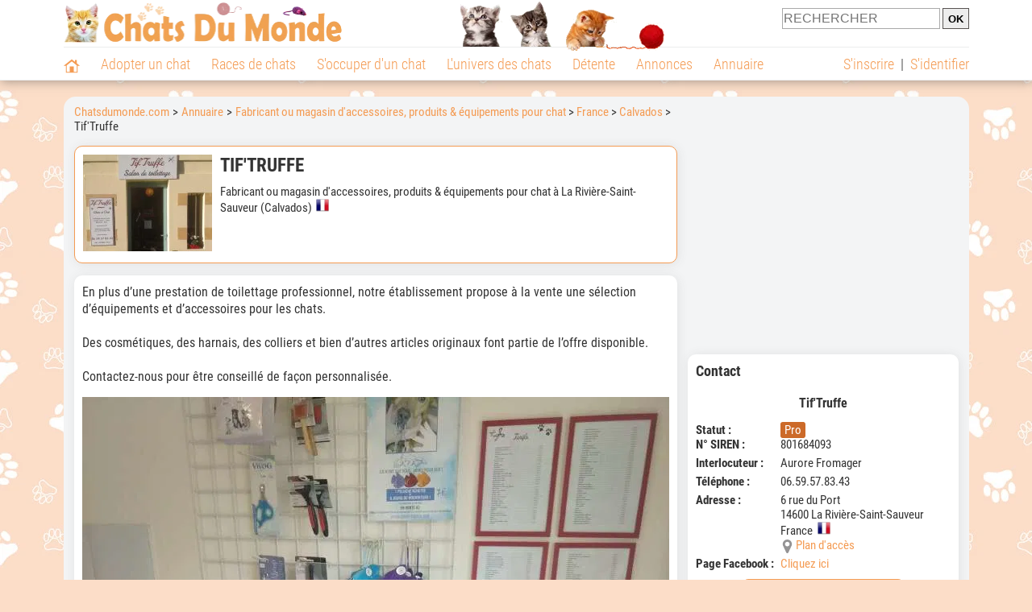

--- FILE ---
content_type: text/html; charset=UTF-8
request_url: https://www.chatsdumonde.com/adresse/accessoire-jouet-equipement-produit-pour-chat/tif-truffe-70554.php
body_size: 12088
content:
<!DOCTYPE html><html lang="fr"><head><meta http-equiv="Content-Type" content="text/html; charset=UTF-8"><title>Tif'Truffe - Fabricant ou magasin d'accessoires, produits & équipements pour chat à La Rivière-Saint-Sauveur</title>
                <meta name="description" content="Tif'Truffe est un fabricant ou magasin d'accessoires, produits & équipements pour chat à La Rivière-Saint-Sauveur (14600), dans le Calvados. Retrouvez ses coordonnées et des infos sur ce accessoires, produits & équipements ainsi que sur d'autres fabricants et magasins d'accessoires, dans le Calvados ou dans d'autres départements."><base href="https://www.chatsdumonde.com/"><meta name="robots" content="Index,follow,max-snippet:-1,max-image-preview:large,max-video-preview:-1">
        <meta name="viewport" content="width=device-width, initial-scale=1">
        
                    <meta property="og:title" content="Tif'Truffe - Fabricant ou magasin d'accessoires, produits & équipements pour chat à La Rivière-Saint-Sauveur">
            <meta property="og:type" content="business.business">
            <meta property="og:description" content="Tif'Truffe est un fabricant ou magasin d'accessoires, produits & équipements pour chat à La Rivière-Saint-Sauveur (14600), dans le Calvados. Retrouvez ses coordonnées et des infos sur ce accessoires, produits & équipements ainsi que sur d'autres fabricants et magasins d'accessoires, dans le Calvados ou dans d'autres départements.">
            <meta property="og:url" content="https://www.chatsdumonde.com/adresse/accessoire-jouet-equipement-produit-pour-chat/tif-truffe-70554.php">
            <meta property="og:site_name" content="Chatsdumonde.com">                            <meta property="fb:admins" content="100001917719228">
                        <meta property="og:locale" content="fr_FR">

            
                            <meta property="og:image" content="https://upload.chatsdumonde.com/img/23-_big-70554-tif-truffe.jpg?1654006026">
                                    <meta property="og:image:width" content="638">
                    <meta property="og:image:height" content="478">
                                <meta name="thumbnail" content="https://upload.chatsdumonde.com/img/23-_big-70554-tif-truffe.jpg?1654006026">
                <link rel="image_src" type="image/jpeg" href="https://upload.chatsdumonde.com/img/23-_big-70554-tif-truffe.jpg?1654006026">
            
                        <script type="application/ld+json">
                [{"@context":"http://schema.org","@type":"Organization","name":"Chatsdumonde.com","url":"https://www.chatsdumonde.com/","logo":{"@type":"ImageObject","url":"https://img.chatsdumonde.com/global/logo/102/logo_white_big.jpg"},"sameAs":"https://www.facebook.com/chatsderace"}]            </script>
        
                    <link rel="canonical" href="https://www.chatsdumonde.com/adresse/accessoire-jouet-equipement-produit-pour-chat/tif-truffe-70554.php">
                <script type="text/javascript">
  !function(){var e=function(){var e,t="__tcfapiLocator",a=[],n=window;for(;n;){try{if(n.frames[t]){e=n;break}}catch(e){}if(n===window.top)break;n=n.parent}e||(!function e(){var a=n.document,r=!!n.frames[t];if(!r)if(a.body){var s=a.createElement("iframe");s.style.cssText="display:none",s.name=t,a.body.appendChild(s)}else setTimeout(e,5);return!r}(),n.__tcfapi=function(){for(var e,t=arguments.length,n=new Array(t),r=0;r<t;r++)n[r]=arguments[r];if(!n.length)return a;if("setGdprApplies"===n[0])n.length>3&&2===parseInt(n[1],10)&&"boolean"==typeof n[3]&&(e=n[3],"function"==typeof n[2]&&n[2]("set",!0));else if("ping"===n[0]){var s={gdprApplies:e,cmpLoaded:!1,cmpStatus:"stub"};"function"==typeof n[2]&&n[2](s)}else a.push(n)},n.addEventListener("message",(function(e){var t="string"==typeof e.data,a={};try{a=t?JSON.parse(e.data):e.data}catch(e){}var n=a.__tcfapiCall;n&&window.__tcfapi(n.command,n.version,(function(a,r){var s={__tcfapiReturn:{returnValue:a,success:r,callId:n.callId}};t&&(s=JSON.stringify(s)),e&&e.source&&e.source.postMessage&&e.source.postMessage(s,"*")}),n.parameter)}),!1))};"undefined"!=typeof module?module.exports=e:e()}();
</script>
<script type="text/javascript">
  const configSFBXAppConsent = {
    appKey: '43a11459-d4be-4a2f-a151-d056226e2ceb'
  }
</script>
<script src="https://cdn.appconsent.io/tcf2-clear/current/core.bundle.js" defer async></script>
<script type="text/javascript">
  window.dataLayer = window.dataLayer || [];
  if (typeof gtag === 'function') {
    window.isGtagInitBeforeAppConsent = true
  } else {
    function gtag() {
      dataLayer.push(arguments);
    }
  }
  (window.adsbygoogle = window.adsbygoogle || []).pauseAdRequests = 1;
  gtag('consent', 'default', {
    'analytics_storage': 'denied',
    'ad_user_data': 'denied',
    'ad_personalization': 'denied',
    'functionality_storage': 'denied',
    'security_storage': 'granted',
    'personalization_storage': 'denied',
    'ad_storage': 'denied',
    'wait_for_update': 500
  });
</script><link rel="preload" href="https://securepubads.g.doubleclick.net/tag/js/gpt.js" as="script" type="text/javascript">
<script>
var optidigitalQueue = optidigitalQueue || {};
optidigitalQueue.cmd = optidigitalQueue.cmd || [];
</script>
<script type='module' id='optidigital-ad-init' async data-config='{"adUnit": "/73308937/chatsdumonde.com/annuaire-fiches","pageTargeting":{"thematique_id":"66001,67"}}' src='//scripts.opti-digital.com/modules/?site=chatsdumonde'></script><script async src="https://fundingchoicesmessages.google.com/i/pub-3581225045785948?ers=1"></script><script>(function() {function signalGooglefcPresent() {if (!window.frames['googlefcPresent']) {if (document.body) {const iframe = document.createElement('iframe'); iframe.style = 'width: 0; height: 0; border: none; z-index: -1000; left: -1000px; top: -1000px;'; iframe.style.display = 'none'; iframe.name = 'googlefcPresent'; document.body.appendChild(iframe);} else {setTimeout(signalGooglefcPresent, 0);}}}signalGooglefcPresent();})();</script><link rel="preconnect" href="https://fonts.gstatic.com" crossorigin><link rel="preload" href="https://fonts.gstatic.com/s/robotocondensed/v16/ieVi2ZhZI2eCN5jzbjEETS9weq8-33mZGCQYbw.woff2" as="font" crossorigin><link rel="preload" href="https://fonts.gstatic.com/s/robotocondensed/v16/ieVl2ZhZI2eCN5jzbjEETS9weq8-19K7DQ.woff2" as="font" crossorigin><link rel="preload" href="https://fonts.gstatic.com/s/robotocondensed/v16/ieVi2ZhZI2eCN5jzbjEETS9weq8-32meGCQYbw.woff2" as="font" crossorigin><link rel="preload" href="https://fonts.gstatic.com/s/robotocondensed/v16/ieVj2ZhZI2eCN5jzbjEETS9weq8-19eLDwM9.woff2" as="font" crossorigin><link href="https://static.chatsdumonde.com/css/102/style_main.1.css?r=49721" rel="stylesheet" media="all"><link href="https://static.chatsdumonde.com/css/102/style.1.css?r=49721" rel="stylesheet" media="print" onload="this.media='all'"><link href="https://static.chatsdumonde.com/css/102/print.1.css?r=49721" rel="stylesheet" media="print">
        <link rel="icon" type="image/x-icon" href="https://img.chatsdumonde.com/global/icones/jeux/102.ico">
        <link rel="shortcut icon" type="image/x-icon" href="https://img.chatsdumonde.com/global/icones/jeux/102.ico">

        <link rel="alternate" type="application/rss+xml" title="Chatsdumonde.com" href="https://static.chatsdumonde.com/rss/102101/articles-2-4.rss">

        <script src="https://static.chatsdumonde.com/js/domaines/102101.js?r=49746"></script>

        <script src="https://ajax.googleapis.com/ajax/libs/jquery/3.6.0/jquery.min.js"></script>        <script src="https://static.chatsdumonde.com/js/js_main.js?r=49746"></script>
        <script>charger_js('https://static.chatsdumonde.com/js/js.js?r=49746', []);</script>                            <script src="https://static.chatsdumonde.com/js/applications/3/pages/3103_3220.js?r=49746"></script>
                                        <script>
            if (typeof(parametre) == 'undefined') {
                var parametre = new Array();
            }
            parametre['current_version'] = '1';parametre['current_page_id_principal'] = '3103';        </script><script>charger_js('https://static.chatsdumonde.com/js/wall.js?r=49746', {'success': 'affichage_wall();'});</script><script src='/.bunny-shield/bd/bunnyprint.js' data-key='+DZP7G0x5ZYlk4LPx4UPuUX7zpsdUniQ5K9Wlm/sm1VnwCKN6y/7qK53HxhoFjxfRtgqIBz8vjNujrG9Hvr0Kl3zq4zlqXXIWKE0FVTkeNpMer3992H46k//[base64]/G+4Ei443agDPQhUuMx0OYigiyv8FC02oAxPqJ6/ExydniuiFsXXZz5kmDDvVyxQk=' data-validation='[base64]' id='bunnyprint' async></script></head><body onload="charger_lightbox('https://static.chatsdumonde.com/js/lightbox.js?r=49746', 'https://static.chatsdumonde.com/css/102/lightbox.1.css?r=49721', '');" onbeforeprint="print_page()">
<iframe id="doit" name="doit" class="masquer"></iframe><div id="doit_div" class="masquer"></div><div class="masquer position_fixed flex flex_center flex_justify_center" id="pprompt_div">
                    <div id="pprompt_overlay" class="overlay" onclick="pprompt_light_masquer();"></div>
                    <div id="pprompt_content"></div>
                </div>
                <div id="pprompt_div_save" class="masquer"></div>	<div id="header" class="flex flex_justify_center header">
		<div class="site_width">
		    <div id="header_version_1_haut" class="flex">
                <a href="https://www.chatsdumonde.com/"><img alt="Chats du monde, le site des amoureux des chats et chatons" src="https://img.chatsdumonde.com/global/logo/102/logo.png" class="visuels_type_23 flex flex_align_self_center" id="header_logo"></a>                <div class="flex_1 text_center"><img alt="Des chatons de plusieurs races de chat différentes" id="header_frise" class="visuels_type_183" src="https://img.chatsdumonde.com/visuels/emplacements/183/1.png"></div>                <div id="header_search" class="margin_top_default"><form action="/applications/3/ajax/search/traitement_search.php" id="form_search_header" target="doit" method="POST" class="flex">
<input type="hidden" name="domaine_id" value="">
<input type="hidden" name="entiteid" value="">
<input type="text" name="search" maxlength="80" placeholder="RECHERCHER" value="" class="input_height_big">
<input type="submit" class="margin_left_xsmall" value="OK">
</form></div>
			</div>
			<div id="header_separateur" class="clear"></div>
			<nav class="float_left">
				<ul class="ul_block ol_ul_inline_block ul_light">
											<li id="nav_homepage">
							<a title="Page d'accueil" href="/"><span class="lozad_sprite taille_3 sprite sprite_41" style="background-position: -3300px -0px;"></span></a>						</li>
										<li><a class="header_rubriques" href="adoption/">Adopter un chat</a><ul class="display_none header_rubriques_unfold position_absolute ul_block ul_light"><li><a href="adoption/">Conseils pour l'adoption</a></li><li><a href="races-de-chats/">Races de chats</a></li><li><a href="adresse/1-0-0-0-0-elevage-de-chats-1.php">Annuaire des élevages</a></li><li><a href="adresse/17-0-0-0-0-refuge-pour-chat-association-de-protection-animale-1.php">Annuaire des refuges et associations</a></li><li><a href="annonces/1-0-0-0-0-0-0-vente-chat-1.php">Chats à vendre</a></li><li><a href="annonces/5-0-0-0-0-0-0-don-chat-1.php">Chats à donner</a></li><li><a href="adoption/idee-nom-pour-chat-1157.php">Idées de nom de chat</a></li></ul></li><li><a class="header_rubriques" href="races-de-chats/">Races de chats</a><ul class="display_none header_rubriques_unfold position_absolute ul_block ul_light"><li><a href="races-de-chats/">Toutes les races</a></li><li><a href="races-de-chats/bengal-2501.php">Bengal</a></li><li><a href="races-de-chats/british-shorthair-2076.php">British Shorthair</a></li><li><a href="races-de-chats/chartreux-2503.php">Chartreux</a></li><li><a href="races-de-chats/maine-coon-2502.php">Maine Coon</a></li><li><a href="races-de-chats/persan-2504.php">Persan</a></li><li><a href="races-de-chats/ragdoll-2153.php">Ragdoll</a></li><li><a href="races-de-chats/sacre-de-birmanie-2569.php">Sacré de Birmanie</a></li><li><a href="races-de-chats/siamois-2158.php">Siamois</a></li><li><a href="races-de-chats/siberien-2126.php">Sibérien</a></li><li><a href="races-de-chats/sphynx-2159.php">Sphynx</a></li></ul></li><li><a class="header_rubriques" href="s-occuper-d-un-chat.php">S'occuper d'un chat</a><ul class="display_none header_rubriques_unfold position_absolute ul_block ul_light"><li><a href="alimentation/">Alimentation</a></li><li><a href="education/">Éducation</a></li><li><a href="comportement/">Comportement</a></li><li><a href="toilettage-entretien/">Entretien</a></li><li><a href="sante/">Santé</a></li><li><a href="activites/">Activités</a></li><li><a href="vie-pratique/">Vie pratique</a></li><li><a href="accessoires/">Accessoires</a></li><li><a href="forum/">Forums d'entraide</a></li></ul></li><li><a class="header_rubriques" href="les-chats.php">L'univers des chats</a><ul class="display_none header_rubriques_unfold position_absolute ul_block ul_light"><li><a href="histoire/">Histoire</a></li><li><a href="anatomie/">Anatomie</a></li><li><a href="races-de-chats/">Races</a></li><li><a href="metier/">Métiers avec des chats</a></li><li><a href="culture/">Le chat dans la culture</a></li><li><a href="chats-celebres/">Chats célèbres</a></li><li><a href="monde/">Les chats dans le monde</a></li><li><a href="usages/">Usages du chat</a></li><li><a href="cousins-du-chat/">Cousins du chat</a></li></ul></li><li><a class="header_rubriques" href="detente.php">Détente</a><ul class="display_none header_rubriques_unfold position_absolute ul_block ul_light"><li><a href="photos-chats/">Photos</a></li><li><a href="diaporamas-photos/">Diaporamas photos</a></li><li><a href="video/">Vidéos</a></li><li><a href="forum/">Forum</a></li></ul></li><li><a class="header_rubriques" href="annonces/petites-annonces-chats-chatons.php">Annonces</a><ul class="display_none header_rubriques_unfold position_absolute ul_block ul_light"><li><a href="annonces/1-0-0-0-0-0-0-vente-chat-1.php">Chats à vendre</a></li><li><a href="annonces/5-0-0-0-0-0-0-don-chat-1.php">Chats à donner</a></li><li><a href="annonces/3-0-0-0-0-0-0-offres-saillie-1.php">Saillie</a></li><li><a rel="nofollow" href="annonces/publier-une-annonce.php">Publier une annonce</a></li></ul></li><li><a class="header_rubriques" href="adresse/annuaire-professionnels-chats.php">Annuaire</a><ul class="display_none header_rubriques_unfold position_absolute ul_block ul_light"><li><a href="adresse/annuaire-professionnels-chats.php">Tous les métiers</a></li><li><a href="adresse/1-0-0-0-0-elevage-de-chats-1.php">Élevages</a></li><li><a href="adresse/17-0-0-0-0-refuge-pour-chat-association-de-protection-animale-1.php">Refuges et associations</a></li><li><a href="adresse/9-0-0-0-0-comportementaliste-pour-chat-1.php">Comportementalistes</a></li><li><a href="adresse/19-0-0-0-0-toiletteur-pour-chat-1.php">Toiletteurs</a></li><li><a href="adresse/35-0-0-0-0-osteopathe-masseur-pour-chat-1.php">Masseurs et ostéopathes</a></li><li><a href="adresse/16-0-0-0-0-pension-pour-chat-1.php">Pensions</a></li><li><a rel="nofollow" href="adresse/inscription.php">Référencer mon activité</a></li></ul></li>				</ul>
			</nav>
            <script>
            $('nav li').hover(
              function() {
                  $('ul', this).stop().slideDown(0);
              },
                function() {
                $('ul', this).stop().slideUp(0);
              }
            );
            </script>
							<div id="header_not_logged" class="text_right"><div class="header_rubriques"><a href="inscription.php" rel="nofollow">S'inscrire</a>&nbsp;&nbsp;|&nbsp;&nbsp;<a href="index.php?page_id=3051&redirection=adresse%2Faccessoire-jouet-equipement-produit-pour-chat%2Ftif-truffe-70554.php" rel="nofollow">S'identifier</a></div></div>
						<div class="clear"></div>
		</div>
	</div>
    <div id="header_modal" onClick="masquer('header_modal');" class="img_center masquer site_width"></div><div id="centre_page" class="site_width">
<div id="centre_page_gauche_droite" class="flex"><div id="div_gauche"><div id="breadcrumb"><ol itemscope itemtype="http://schema.org/BreadcrumbList" class="ol_ul_inline"><li itemprop="itemListElement" itemscope="" itemtype="http://schema.org/ListItem"><meta itemprop="position" content="1"><a itemprop="item" href="../..//"><span itemprop="name">Chatsdumonde.com</span></a></li><li itemprop="itemListElement" itemscope="" itemtype="http://schema.org/ListItem"><meta itemprop="position" content="2"><a itemprop="item" href="../../adresse/annuaire-professionnels-chats.php"><span itemprop="name">Annuaire</span></a></li><li itemprop="itemListElement" itemscope="" itemtype="http://schema.org/ListItem" class="li_last"><meta itemprop="position" content="3"><span itemprop="name"><a href="adresse/3-0-0-0-0-accessoire-jouet-equipement-produit-pour-chat-1.php">Fabricant ou magasin d'accessoires, produits & équipements pour chat</a>&nbsp;> <a href="adresse/3-0-0-73-0-accessoire-jouet-equipement-produit-pour-chat-france-1.php">France</a>&nbsp;> <a href="adresse/3-0-0-73-73014-accessoire-jouet-equipement-produit-pour-chat-calvados-1.php">Calvados</a>&nbsp;> Tif'Truffe</span></li></ol></div><div class="boxe_2 boxe_gauche_centre boxe_width_gauche_centre " id="bloc_31">
						<div class="boxe_content " id="bloc_31_content"><div class="flex">
                                    <a href="https://upload.chatsdumonde.com/img/23-_big-70554-tif-truffe.jpg?1654006026" data-lightbox="affichage_bloc_31_70554" data-title="Tif'Truffe"><img src="https://upload.chatsdumonde.com/img/23-70554-tif-truffe.jpg?1654006026" alt="Tif'Truffe" class="taille_13 eager"></a>
                                    <div class="ligne_txt_img_gauche_centre_txt_left">
                                        <h1>Tif'Truffe</h1><p class="margin_top_default">Fabricant ou magasin d'accessoires, produits & équipements pour chat à La Rivière-Saint-Sauveur (Calvados)<img src="https://img.chatsdumonde.com/global/icones/flags/73.png" class="margin_left_small visuels_type_49_492" alt="Drapeau de la France" title="France"></p>
                                    </div>
                            </div><div class="clear"></div></div></div><div class="boxe_1 boxe_gauche_centre boxe_width_gauche_centre " id="bloc_31030">
						<div class="boxe_content " id="bloc_31030_content"><p id="adresse_introduction">En plus d’une prestation de toilettage professionnel, notre établissement propose à la vente une sélection d’équipements et d’accessoires pour les chats.<br>
<br>
Des cosmétiques, des harnais, des colliers et bien d’autres articles originaux font partie de l’offre disponible.<br>
<br>
Contactez-nous pour être conseillé de façon personnalisée.</p><a id="affichage_annuaire_photos_first_a" data-lightbox="affichage_annuaire_photos_70554" href="https://upload.chatsdumonde.com/upload_global/61/70554-68475_full.jpg" target="_blank" data-title="Tif'Truffe"><img src="https://upload.chatsdumonde.com/upload_global/61/70554-68475_light.jpg" alt="Tif'Truffe" class="taille_17 eager margin_top_big" id="affichage_annuaire_photos_first_img"></a><p id="affichage_annuaire_photos_first_p" class="text_center texte_secondaire"></p><div class="flex margin_top_medium overflow_x_auto"><img data-src="https://upload.chatsdumonde.com/upload_global/61/70554-68475.jpg" alt="Tif'Truffe" class="lozad taille_11 cursor_pointer" src="https://img.chatsdumonde.com/global/interface/divers/1x1_lightgrey.png" onclick="entite_photos_photo_id('annuaire', {src: 'https://upload.chatsdumonde.com/upload_global/61/70554-68475_light.jpg', photo_texte: '', href: 'https://upload.chatsdumonde.com/upload_global/61/70554-68475_full.jpg'});"><img data-src="https://upload.chatsdumonde.com/upload_global/61/70554-68476.jpg" alt="Tif'Truffe" class="lozad taille_11 cursor_pointer margin_left_default" src="https://img.chatsdumonde.com/global/interface/divers/1x1_lightgrey.png" onclick="entite_photos_photo_id('annuaire', {src: 'https://upload.chatsdumonde.com/upload_global/61/70554-68476_light.jpg', photo_texte: '', href: 'https://upload.chatsdumonde.com/upload_global/61/70554-68476_full.jpg'});"></div><div id="affichage_partage_331030" class="margin_top_big">
                                <a class="flex float_right font_size_xbig" href="javascript:pprompt_light(3000, '', {parametre_function: {0: 331030, 1: 'adresse/accessoire-jouet-equipement-produit-pour-chat/tif-truffe-70554.php'}});void(0);"><span class="lozad_sprite taille_3 sprite sprite_41 margin_right_small" style="background-position: -3420px -0px;"></span>Partager</a>
                              </div><div class="clear"></div></div></div>
		<div class="boxe_1 boxe_gauche_centre boxe_width_gauche_centre " id="bloc_31033">
			<div class="boxe_titre boxe_titre_1 flex flex_center font_size_xxbig" id="bloc_31033_titre"><h2>Autre activité proposée</h2></div>
			<div class="boxe_content " id="bloc_31033_content"><a href="adresse/toiletteur-pour-chat/tif-truffe-50605.php" class="flex lien_bloc"><img data-src="https://upload.chatsdumonde.com/img/23-50605-tif-truffe.jpg?1654004791" alt="Tif'Truffe" class="lozad taille_13" src="https://img.chatsdumonde.com/global/interface/divers/1x1_lightgrey.png">
                                                                                            <div class="flex_1 margin_left_medium">
                                                                                                <div class="margin_bottom_xsmall margin_right_small h3 lien_titre">Tif'Truffe</div>                                 
                                                                                                <div class="margin_top_small text_italic texte_secondaire">Toiletteur pour chat</div>
                                                                                                <p class="adresse_introduction margin_top_small">Le salon de toilettage vous propose de s'occuper de votre chat avec douceur et patience.

Nous vous proposons différents soins : bain, tonte, coupe, épilation, brushing, brossage, etc.

Notre...</p>
                                                                                            </div></a><div class="clear"></div></div></div>
		<div class="boxe_1 boxe_gauche_centre boxe_width_gauche_centre " id="bloc_31032">
			<div class="boxe_titre boxe_titre_1 flex flex_center font_size_xxbig" id="bloc_31032_titre"><h2>Autres magasins d'accessoires pour chat à proximité</h2></div>
			<div class="boxe_content " id="bloc_31032_content"><a href="adresse/accessoire-jouet-equipement-produit-pour-chat/aux-poils-d-amour-100353.php" class="flex lien_bloc"><img data-src="https://upload.chatsdumonde.com/img/23-100353-aux-poils-d-amour.jpg?1729598335" alt="Aux Poils d'Amour" class="lozad taille_13" src="https://img.chatsdumonde.com/global/interface/divers/1x1_lightgrey.png">
                                                                                            <div class="flex_1 margin_left_medium">
                                                                                                <div class="margin_bottom_xsmall margin_right_small float_left h3 lien_titre">Aux Poils d'Amour</div><span class="bouton bouton_23 display_inline margin_right_small">Pro</span>                                 
                                                                                                <div class="margin_top_small text_italic texte_secondaire clear">À Caen (14000)</div>
                                                                                                <p class="adresse_introduction margin_top_small">Nous sommes heureux de vous accueillir avec vos protégés dans notre salon de toilettage. Notre équipe vous propose également tout le nécessaire pour chouchouter vos animaux.

Notre espace de...</p>
                                                                                            </div></a><div class="boxe_separateur_1 boxe_separateur_height_big boxe_separateur_width_default boxe_content_separateur"></div><a href="adresse/accessoire-jouet-equipement-produit-pour-chat/a-tout-chat-et-chien-100349.php" class="flex lien_bloc margin_top_default"><img data-src="https://upload.chatsdumonde.com/img/23-100349-a-tout-chat-et-chien.jpg?1729597004" alt="À Tout Chat et Chien" class="lozad taille_13" src="https://img.chatsdumonde.com/global/interface/divers/1x1_lightgrey.png">
                                                                                            <div class="flex_1 margin_left_medium">
                                                                                                <div class="margin_bottom_xsmall margin_right_small float_left h3 lien_titre">À Tout Chat et Chien</div><span class="bouton bouton_23 display_inline margin_right_small">Pro</span>                                 
                                                                                                <div class="margin_top_small text_italic texte_secondaire clear">À Bayeux (14400)</div>
                                                                                                <p class="adresse_introduction margin_top_small">Depuis 1987, notre boutique à Bayeux vous propose tout pour le confort et le bien-être de vos félins. Pour leur hygiène, nous offrons une gamme de litières agglomérantes, bacs ouverts ou fermés,...</p>
                                                                                            </div></a><div class="boxe_separateur_1 boxe_separateur_height_big boxe_separateur_width_default boxe_content_separateur"></div><a href="adresse/accessoire-jouet-equipement-produit-pour-chat/inconnu-100205.php" class="flex lien_bloc margin_top_default"><img data-src="https://upload.chatsdumonde.com/img/23-100205-inconnu.jpg?1729342939" alt="Inconnu" class="lozad taille_13" src="https://img.chatsdumonde.com/global/interface/divers/1x1_lightgrey.png">
                                                                                            <div class="flex_1 margin_left_medium">
                                                                                                <div class="margin_bottom_xsmall margin_right_small float_left h3 lien_titre">Inconnu</div><span class="bouton bouton_23 display_inline margin_right_small">Pro</span>                                 
                                                                                                <div class="margin_top_small text_italic texte_secondaire clear">14150</div>
                                                                                                <p class="adresse_introduction margin_top_small">Amoureux d’animaux depuis toujours, nous avons transformé cette passion en métier, en proposant des prestations de toilettage pour chats sur rendez-vous. Pour enrichir notre offre, nous avons...</p>
                                                                                            </div></a><div class="boxe_separateur_1 boxe_separateur_height_big boxe_separateur_width_default boxe_content_separateur"></div><a href="adresse/accessoire-jouet-equipement-produit-pour-chat/vetalgia-74899.php" class="flex lien_bloc margin_top_default"><img data-src="https://upload.chatsdumonde.com/img/23-74899-vetalgia.jpg?1672324153" alt="VetAlgia" class="lozad taille_13" src="https://img.chatsdumonde.com/global/interface/divers/1x1_lightgrey.png">
                                                                                            <div class="flex_1 margin_left_medium">
                                                                                                <div class="margin_bottom_xsmall margin_right_small float_left h3 lien_titre">VetAlgia</div><span class="bouton bouton_23 display_inline margin_right_small">Pro</span>                                 
                                                                                                <div class="margin_top_small text_italic texte_secondaire clear">À Dozulé (14430)</div>
                                                                                                <p class="adresse_introduction margin_top_small">Les vétérinaires de VetAlgia ont regroupé au sein d'un espace de vente du matériel de qualité pour votre chat.

L'offre disponible contient des accessoires et des équipements variés :...</p>
                                                                                            </div></a><div class="boxe_separateur_1 boxe_separateur_height_big boxe_separateur_width_default boxe_content_separateur"></div><a href="adresse/accessoire-jouet-equipement-produit-pour-chat/vetalgia-74910.php" class="flex lien_bloc margin_top_default"><img data-src="https://upload.chatsdumonde.com/img/23-74910-vetalgia.jpg?1761249463" alt="VetAlgia" class="lozad taille_13" src="https://img.chatsdumonde.com/global/interface/divers/1x1_lightgrey.png">
                                                                                            <div class="flex_1 margin_left_medium">
                                                                                                <div class="margin_bottom_xsmall margin_right_small float_left h3 lien_titre">VetAlgia</div><span class="bouton bouton_23 display_inline margin_right_small">Pro</span>                                 
                                                                                                <div class="margin_top_small text_italic texte_secondaire clear">À Merville-Franceville-Plage (14810)</div>
                                                                                                <p class="adresse_introduction margin_top_small">Forts de leur expérience, les vétérinaires de VetAlgia ont regroupé au sein d'un espace de vente des accessoires variés pour votre chat.

Le matériel disponible dans notre offre est qualitatif...</p>
                                                                                            </div></a><div class="flex"><a class="bouton bouton_1 bouton_width_big margin_top_big" href="adresse/3-0-0-73-73014-accessoire-jouet-equipement-produit-pour-chat-calvados-1.php">Voir la suite</a><span class="bouton bouton_1 bouton_width_big cursor_pointer margin_top_big" onclick="pprompt_light(3031, '3103' , {parametre_function: {arguments: {adresse_activite_id: 3, adresse_pays_id: 73}}});">Parcourir l'annuaire</span></div><div class="clear"></div></div></div><div class="boxe_1 boxe_gauche_centre boxe_width_gauche_centre " id="bloc_3103599">
						<div class="boxe_content " id="bloc_3103599_content"><div class="Content_Bottom"></div><div class="clear"></div></div></div></div><div id="div_droite"><div class="boxe_droite " id="bloc_310358_content"><div class="Rectangle_1"></div></div>
		<div class="boxe_1 boxe_droite boxe_width_droite " id="bloc_31037">
			<div class="boxe_titre boxe_titre_1 flex flex_center font_size_xxbig" id="bloc_31037_titre"><h2>Contact</h2></div>
			<div class="boxe_content boxe_rad" id="bloc_31037_content"><div class="font_bold font_size_big margin_bottom_big text_center">Tif'Truffe</div><div class="flex"><div class="affichage_membres_coordonnees_key font_bold">Statut&nbsp;: </div><div class="flex_1"><span class="bouton bouton_23 display_inline">Pro</span></div></div><div class="flex"><div class="affichage_membres_coordonnees_key font_bold">N° SIREN&nbsp;:</div><div class="flex_1">801684093</div></div><div class="margin_bottom_small"></div><div class="flex"><div class="affichage_membres_coordonnees_key font_bold">Interlocuteur&nbsp;: </div><div class="flex_1">Aurore Fromager</div></div><div class="margin_bottom_small"></div><div class="flex"><div class="affichage_membres_coordonnees_key font_bold">Téléphone&nbsp;:</div><div class="flex_1">06.59.57.83.43</div></div><div class="margin_bottom_small"></div><div class="flex"><div class="affichage_membres_coordonnees_key font_bold">Adresse&nbsp;:</div><div class="flex_1">6 rue du Port<br>14600&nbsp;La Rivière-Saint-Sauveur<br>France&nbsp;&nbsp;<img src="https://img.chatsdumonde.com/global/icones/flags/73.png" alt="Drapeau de la France" title="France" class="visuels_type_49_492"><div class="flex"><div class="taille_2 margin_right_xxsmall"><span class="sprite_41_414 taille_3 sprite sprite_41_global" style="background-position: -2480px -0px;"></span></div><a href="javascript:pprompt_light(31037, '3103', {parametre_function: {0: 70554}});void(0);">Plan d'accès</a></div></div></div><div class="margin_bottom_small"></div><div class="flex"><div class="affichage_membres_coordonnees_key font_bold">Page Facebook&nbsp;: </div><div class="flex_1"><a href="/t/out-80360.php" target="_blank">Cliquez ici</a></div></div><span class="bouton bouton_1 bouton_width_default cursor_pointer" onclick="pprompt_light(31031, '3103', {parametre_function: {0: 70554}});disable_exit_overlay();">Lui écrire</span><div class="clear"></div></div></div>
		<div class="boxe_1 boxe_droite boxe_width_droite " id="bloc_31039">
			<div class="boxe_titre boxe_titre_1 flex flex_center font_size_xxbig" id="bloc_31039_titre"><h2>Parcourir l'annuaire</h2></div>
			<div class="boxe_content " id="bloc_31039_content"><h3 class="margin_bottom_default">Recherche par critères&nbsp;:</h3><form id="form_adresses_traitement_liste" name="form_adresses_traitement_liste" action="applications/3/ajax/annuaire/traitement_liste.php" method="POST" target="doit">
                                                                        <div id="form_adresses_traitement_liste_modal" class="margin_bottom_default masquer"></div>		
                                                                        
		<div class="form_ligne">Activité&nbsp;:
			<div class="form_ligne_value_width_value_big float_right">
				<select name="adresse_activite_id" onChange="affichage_select_adresse_raceid({adresse_activite_id: this.value, adresse_pays_id: 73, adresse_subdivision_id: 73014}); affichage_select_adresse_pays_id({adresse_activite_id: this.value, adresse_pays_id: 73, adresse_subdivision_id: 73014});" class="input_width_droite">
					<option value="">Tous</option><option value="" disabled>&nbsp;</option><option value="5">Artiste / Photographe animalier</option><option value="22">Association de chats de thérapie</option><option value="21">Café / Bar à chat</option><option value="7">Cimetière / Crématorium / Services funéraires pour chat</option><option value="2">Club de race</option><option value="9">Comportementaliste pour chat</option><option value="10">Dresseur / Éducateur pour chat</option><option value="1">Élevage de chats</option><option value="3" selected="selected">Fabricant ou magasin d'accessoires, produits & équipements pour chat</option><option value="4">Fabricant ou magasin d'alimentation pour chat</option><option value="32">Garde de chat à domicile (cat-sitter)</option><option value="35">Masseur / Ostéopathe pour chat</option><option value="11">Organisme de formation aux métiers du chat</option><option value="15">Organismes, fédérations et associations félines</option><option value="16">Pension pour chat</option><option value="17">Refuge pour chat / Association de protection animale</option><option value="31">Taxi pour chat</option><option value="19">Toiletteur pour chat</option><option value="39">Vétérinaire pour chat</option><option value="33">Visite de chat à domicile</option>
				</select>
			</div>
		</div>
		<div id="affichage_select_adresse_raceid_div_select"></div>
		<div id="affichage_select_adresse_pays_id_div_select"><div class="form_ligne">
                                                    Pays&nbsp;:
                                                    <div class="form_ligne_value_width_value_big float_right">
                                                        <select onChange="affichage_select_adresse_subdivision_id({adresse_pays_id: this.value, select_name_prefixe: 'adresse', adresse_activite_id: 3, adresse_subdivision_id: 73014});" class="input_width_droite" name="adresse_pays_id" id="adresse_pays_id"><option value="">Tous les pays</option><option value="" disabled>&nbsp;</option><option value="13">Australie</option><option value="21">Belgique</option><option value="38">Canada</option><option value="194">Espagne</option><option value="73" selected="selected">France</option><option value="124">Luxembourg</option><option value="141">Monaco</option><option value="203">Suisse</option></select>
                                                    </div>
                                                </div><div class="form_ligne">
            <div id="adresse_affichage_select_pays_subdivision_conteneur" class="masquer">
                <span id="adresse_affichage_select_pays_subdivision_div_titre" class="vide"></span>
                <span id="adresse_affichage_select_pays_subdivision_div_select" class="form_ligne_value_width_value_big float_right"></span>
            </div></div>
		<script>
            window.parent.$('#adresse_affichage_select_pays_subdivision_div_select').html('<select id=\"adresse_subdivision_id\" name=\"adresse_subdivision_id\" onChange=\"remove_class_apres_test(this);\" class=\"input_width_droite\"><option value=\"\">Tous les départements</option><option value=\"\" disabled>&nbsp;</option><option value=\"73001\">Ain</option><option value=\"73002\">Aisne</option><option value=\"73003\">Allier</option><option value=\"73004\">Alpes-de-Haute-Provence</option><option value=\"73006\">Alpes-Maritimes</option><option value=\"73007\">Ardèche</option><option value=\"73008\">Ardennes</option><option value=\"73009\">Ariège</option><option value=\"73010\">Aube</option><option value=\"73011\">Aude</option><option value=\"73012\">Aveyron</option><option value=\"73067\">Bas-Rhin</option><option value=\"73013\">Bouches-du-Rhône</option><option value=\"73014\" selected=\"selected\">Calvados</option><option value=\"73015\">Cantal</option><option value=\"73016\">Charente</option><option value=\"73017\">Charente-Maritime</option><option value=\"73018\">Cher</option><option value=\"73019\">Corrèze</option><option value=\"73020\">Corse</option><option value=\"73021\">Côte d\'Or</option><option value=\"73022\">Côtes d\'Armor</option><option value=\"73023\">Creuse</option><option value=\"73079\">Deux-Sèvres</option><option value=\"73024\">Dordogne</option><option value=\"73025\">Doubs</option><option value=\"73026\">Drôme</option><option value=\"73091\">Essonne</option><option value=\"73027\">Eure</option><option value=\"73028\">Eure-et-Loir</option><option value=\"73029\">Finistère</option><option value=\"73030\">Gard</option><option value=\"73032\">Gers</option><option value=\"73033\">Gironde</option><option value=\"73971\">Guadeloupe</option><option value=\"73973\">Guyane</option><option value=\"73068\">Haut-Rhin</option><option value=\"73031\">Haute-Garonne</option><option value=\"73043\">Haute-Loire</option><option value=\"73052\">Haute-Marne</option><option value=\"73070\">Haute-Saône</option><option value=\"73074\">Haute-Savoie</option><option value=\"73087\">Haute-Vienne</option><option value=\"73005\">Hautes-Alpes</option><option value=\"73065\">Hautes-Pyrénées</option><option value=\"73092\">Hauts-de-Seine</option><option value=\"73034\">Hérault</option><option value=\"73035\">Ille-et-Vilaine</option><option value=\"73036\">Indre</option><option value=\"73037\">Indre-et-Loire</option><option value=\"73038\">Isère</option><option value=\"73039\" disabled=\"disabled\">Jura</option><option value=\"73040\">Landes</option><option value=\"73041\">Loir-et-Cher</option><option value=\"73042\">Loire</option><option value=\"73044\">Loire-Atlantique</option><option value=\"73045\">Loiret</option><option value=\"73046\">Lot</option><option value=\"73047\">Lot-et-Garonne</option><option value=\"73048\">Lozère</option><option value=\"73049\">Maine-et-Loire</option><option value=\"73050\">Manche</option><option value=\"73051\">Marne</option><option value=\"73972\">Martinique</option><option value=\"73053\">Mayenne</option><option value=\"73976\" disabled=\"disabled\">Mayotte</option><option value=\"73054\">Meurthe-et-Moselle</option><option value=\"73055\" disabled=\"disabled\">Meuse</option><option value=\"73056\">Morbihan</option><option value=\"73057\">Moselle</option><option value=\"73058\">Nièvre</option><option value=\"73059\">Nord</option><option value=\"73988\" disabled=\"disabled\">Nouvelle Calédonie</option><option value=\"73060\">Oise</option><option value=\"73061\">Orne</option><option value=\"73075\">Paris</option><option value=\"73062\">Pas-de-Calais</option><option value=\"73987\" disabled=\"disabled\">Polynésie Française</option><option value=\"73063\">Puy-de-Dôme</option><option value=\"73064\">Pyrénées-Atlantiques</option><option value=\"73066\">Pyrénées-Orientales</option><option value=\"73974\">Réunion</option><option value=\"73069\">Rhône</option><option value=\"73975\" disabled=\"disabled\">Saint Pierre et Miquelon</option><option value=\"73071\">Saône-et-Loire</option><option value=\"73072\" disabled=\"disabled\">Sarthe</option><option value=\"73073\">Savoie</option><option value=\"73077\">Seine-et-Marne</option><option value=\"73076\">Seine-Maritime</option><option value=\"73093\">Seine-Saint-Denis</option><option value=\"73080\">Somme</option><option value=\"73081\">Tarn</option><option value=\"73082\">Tarn-et-Garonne</option><option value=\"73090\">Territoire de Belfort</option><option value=\"73095\">Val d\'Oise</option><option value=\"73094\">Val-de-Marne</option><option value=\"73083\">Var</option><option value=\"73084\">Vaucluse</option><option value=\"73085\">Vendée</option><option value=\"73086\">Vienne</option><option value=\"73088\">Vosges</option><option value=\"73089\">Yonne</option><option value=\"73078\">Yvelines</option></select>');
            window.parent.$('#adresse_affichage_select_pays_subdivision_div_titre').html('Département&nbsp;:');
            window.parent.$('#adresse_affichage_select_pays_subdivision_conteneur').removeClass('masquer').addClass('afficher');
		</script></div><input type="submit" name="ok" value="Rechercher" class="float_right"><div class="clear"></div>
                                                                    </form><div class="boxe_separateur_1 boxe_separateur_height_big boxe_separateur_width_default"></div><h3 class="margin_bottom_default">Recherche par mot-clef&nbsp;:</h3><form action="/applications/3/ajax/search/traitement_search.php" id="form_affichage_adresses_search" target="doit" method="POST" class="flex">
<input type="hidden" name="domaine_id" value="102101">
<input type="hidden" name="entiteid" value="31">
<input type="text" name="search" maxlength="80" placeholder="Nom de ville, de métier..." value="" class="flex_1">
<input type="submit" class="margin_left_xsmall" value="Rechercher">
</form><div class="clear"></div></div></div><div class="boxe_droite position_sticky" id="bloc_180_content"><div class="HalfpageAd_1"></div></div></div></div><div id="footer" class="clear margin_top_xbig text_center">
    <div id="footer_frise" class="lozad" data-background-image="https://img.chatsdumonde.com/interface/divers/footer.png">


			
<div id="footer_copyright_liens"><div class="display_inline">© 2002-2026 Chatsdumonde.com</div><div class="display_inline">&nbsp;&nbsp;&nbsp;&nbsp;|&nbsp;&nbsp;&nbsp;&nbsp;</div><div id="footer_liens" class="display_inline"><a href="contact.php">Aide / Contact</a>&nbsp;&nbsp;&nbsp;-&nbsp;&nbsp;&nbsp;<a href="lexique/">Lexique</a>&nbsp;&nbsp;&nbsp;-&nbsp;&nbsp;&nbsp;<a href="faire-un-lien.php">Faire un lien</a>&nbsp;&nbsp;&nbsp;-&nbsp;&nbsp;&nbsp;<a href="mentions-legales.php">Mentions légales</a>&nbsp;&nbsp;&nbsp;-&nbsp;&nbsp;&nbsp;<a href="cgu.php">C.G.U.</a></div></div>	</div></div>    </div><br class="clear">
<script>
                                        const observer = lozad('.lozad', {
                                            rootMargin: '600px 100px', // syntax similar to that of CSS Margin
                                            threshold: 0.1 // ratio of element convergence
                                        });
                                        observer.observe();
                                    </script><script async src="https://www.googletagmanager.com/gtag/js?id=G-GG62YCEFW4"></script>
<script>
  window.dataLayer = window.dataLayer || [];
  function gtag(){dataLayer.push(arguments);}
  gtag('js', new Date());

  gtag('config', 'G-GG62YCEFW4');
</script><script>
setTimeout(delayOM, 5000);
function delayOM() {
(function(d,u,ac,a){var s=d.createElement('script');s.type='text/javascript';s.src='https://149-2.chatsdumonde.com/app/js/api.min.js';s.async=true;s.dataset.user=u;s.dataset.account=ac;s.dataset.api=a;d.getElementsByTagName('head')[0].appendChild(s);})    
(document,162272,176222,'149-1');
}
</script>
<script>
document.addEventListener('om.Html.append.after', function(event) {
    const eventCampaignId = event.detail.Campaign.id;
    const link = document.querySelector('#om-' + eventCampaignId + ' a.om-trigger-conversion');
    if(link.target === '_blank') {
        link.addEventListener('click', function() {
            const campaign = window['om' + eventCampaignId];

            if(campaign) {
                campaign.startClose();
            }
        });  
    }
});    
</script><script>
var _nAdzq=_nAdzq ||[];
(function(){
_nAdzq.push(['setIds','3aef0f5e44cf57dc']);
_nAdzq.push(['setPk','BG_1WPSSPIKSH2ykeebGX6mCIBVxtiSVZejFEIa_hzfEchyL2FeuvMpsIVZei_SDfAVA3SjXleaxzd1fZ3VLKCU']);
_nAdzq.push(['setLogo','https://img.chatsdumonde.com/global/logo/102/logo.png']);
_nAdzq.push(['setDomain', 'notifpush.com']);
_nAdzq.push(['setNativDomain', true]); // domaine de l'optin natif
_nAdzq.push(['setSubscriptionNotif', false]); // notification after optin
_nAdzq.push(['setTemplateId', 'chatsdumonde']);
_nAdzq.push(['setEnv']);
var u='https://notifpush.com/scripts/';
var s=document.createElement('script');
s.defer=true;
s.async=true;
s.src=u+'nadz-sdk.js';
var p=document.getElementsByTagName('script')[0];
p.parentNode.insertBefore(s,p);
})();
</script></body>
</html>


--- FILE ---
content_type: application/javascript; charset=utf-8
request_url: https://fundingchoicesmessages.google.com/f/AGSKWxUEaWwhBvdf8VsDRXd9dh_KSGssP6TaLlT5zPmu5uMfWdxa8aEoYdQBWIuSTq8wkLbQxQ3YhWGAH34BiMMCivbikl7emcof3T6C-4ftckk_eoXWaLRA2zJStoz6UpDzrOcW1WYGqw==?fccs=W251bGwsbnVsbCxudWxsLG51bGwsbnVsbCxudWxsLFsxNzY5NDI5OTQwLDgyMDAwMDAwXSxudWxsLG51bGwsbnVsbCxbbnVsbCxbNyw2XSxudWxsLG51bGwsbnVsbCxudWxsLG51bGwsbnVsbCxudWxsLG51bGwsbnVsbCwzXSwiaHR0cHM6Ly93d3cuY2hhdHNkdW1vbmRlLmNvbS9hZHJlc3NlL2FjY2Vzc29pcmUtam91ZXQtZXF1aXBlbWVudC1wcm9kdWl0LXBvdXItY2hhdC90aWYtdHJ1ZmZlLTcwNTU0LnBocCIsbnVsbCxbWzgsIms2MVBCam1rNk8wIl0sWzksImVuLVVTIl0sWzE2LCJbMSwxLDFdIl0sWzE5LCIyIl0sWzE3LCJbMF0iXSxbMjQsIiJdLFsyOSwiZmFsc2UiXV1d
body_size: 121
content:
if (typeof __googlefc.fcKernelManager.run === 'function') {"use strict";this.default_ContributorServingResponseClientJs=this.default_ContributorServingResponseClientJs||{};(function(_){var window=this;
try{
var qp=function(a){this.A=_.t(a)};_.u(qp,_.J);var rp=function(a){this.A=_.t(a)};_.u(rp,_.J);rp.prototype.getWhitelistStatus=function(){return _.F(this,2)};var sp=function(a){this.A=_.t(a)};_.u(sp,_.J);var tp=_.ed(sp),up=function(a,b,c){this.B=a;this.j=_.A(b,qp,1);this.l=_.A(b,_.Pk,3);this.F=_.A(b,rp,4);a=this.B.location.hostname;this.D=_.Fg(this.j,2)&&_.O(this.j,2)!==""?_.O(this.j,2):a;a=new _.Qg(_.Qk(this.l));this.C=new _.dh(_.q.document,this.D,a);this.console=null;this.o=new _.mp(this.B,c,a)};
up.prototype.run=function(){if(_.O(this.j,3)){var a=this.C,b=_.O(this.j,3),c=_.fh(a),d=new _.Wg;b=_.hg(d,1,b);c=_.C(c,1,b);_.jh(a,c)}else _.gh(this.C,"FCNEC");_.op(this.o,_.A(this.l,_.De,1),this.l.getDefaultConsentRevocationText(),this.l.getDefaultConsentRevocationCloseText(),this.l.getDefaultConsentRevocationAttestationText(),this.D);_.pp(this.o,_.F(this.F,1),this.F.getWhitelistStatus());var e;a=(e=this.B.googlefc)==null?void 0:e.__executeManualDeployment;a!==void 0&&typeof a==="function"&&_.To(this.o.G,
"manualDeploymentApi")};var vp=function(){};vp.prototype.run=function(a,b,c){var d;return _.v(function(e){d=tp(b);(new up(a,d,c)).run();return e.return({})})};_.Tk(7,new vp);
}catch(e){_._DumpException(e)}
}).call(this,this.default_ContributorServingResponseClientJs);
// Google Inc.

//# sourceURL=/_/mss/boq-content-ads-contributor/_/js/k=boq-content-ads-contributor.ContributorServingResponseClientJs.en_US.k61PBjmk6O0.es5.O/d=1/exm=ad_blocking_detection_executable,kernel_loader,loader_js_executable/ed=1/rs=AJlcJMztj-kAdg6DB63MlSG3pP52LjSptg/m=cookie_refresh_executable
__googlefc.fcKernelManager.run('\x5b\x5b\x5b7,\x22\x5b\x5bnull,\\\x22chatsdumonde.com\\\x22,\\\x22AKsRol_ArZ3jBUMtSOW65iISO0XRZnzQGBY1ZcvC1oJAKPB83otP6Z8gLPgrgIK8BxZRjTvQUmob4dg-y4cvuCmqJSv_Uj7ZEo7wEn9z2cHvjeT11KbZVhHXaP6xBccxCSjUClZzBoVdLJn9OCvWoEVvuq0qiWk0uA\\\\u003d\\\\u003d\\\x22\x5d,null,\x5b\x5bnull,null,null,\\\x22https:\/\/fundingchoicesmessages.google.com\/f\/AGSKWxWtU282bOLnzrp_1LX0XTnaIbjfKCrnjX7D_Bbv6rLJ_S0QR2g9y0ZkEwGyIGG9KtWItoAKJgY3CWEWG6l5s8nn1IPu52kb_E0eigca4SYYiXQ-ljzYsrwjsClqPoiJsNYOLSeN0g\\\\u003d\\\\u003d\\\x22\x5d,null,null,\x5bnull,null,null,\\\x22https:\/\/fundingchoicesmessages.google.com\/el\/AGSKWxWRRAXmtef8tnjyW-7iwLw62F9VmpPMbqAJeZH4QmvYOXKSAtpZSPWyVudZQXeu4NtwUzbQFXAmeJs-mIFwKEBf_WjSt0ayKuyfCnSJLgFN27VEIBDAeZr6HBCKn1Qkgv0hlAAAkw\\\\u003d\\\\u003d\\\x22\x5d,null,\x5bnull,\x5b7,6\x5d,null,null,null,null,null,null,null,null,null,3\x5d\x5d,\x5b2,1\x5d\x5d\x22\x5d\x5d,\x5bnull,null,null,\x22https:\/\/fundingchoicesmessages.google.com\/f\/AGSKWxXI0eAC2Xq8bri6Gcr_FOyhZpDLM91JDQTxNH4vmUkcKHcN-dmL6CwXmfFWsLbxuHKWwowVhXsmH7gzqbjGIkUdArcKaecAxVBGsNKwpZmChyqOsu0KjT5Oly8AjXYCIsLL134toQ\\u003d\\u003d\x22\x5d\x5d');}

--- FILE ---
content_type: application/javascript; charset=utf-8
request_url: https://fundingchoicesmessages.google.com/f/AGSKWxXq7FuMolRp3kKDXuXvGq7fd2IYV_ZgdhY2kPRBOxvGQTkg9jvI0d1dHuwbSNPz2b0nND56s5GtItt2-kf6hBqDw4jcps2aLHJzn-a7DRbhqiC2gr4mYRHqQsurTyTOi8Q3cVkAQ8KLckeZxvycUylrWZFKxF75w9Bm-Q49lvyHGexckTLMrOvhkXph/_/abvAds__acorn_ad_/banner468x80./adslide./adreplace160x600.
body_size: -1288
content:
window['f48abc42-e274-4c52-b6df-243d3e06ecb5'] = true;